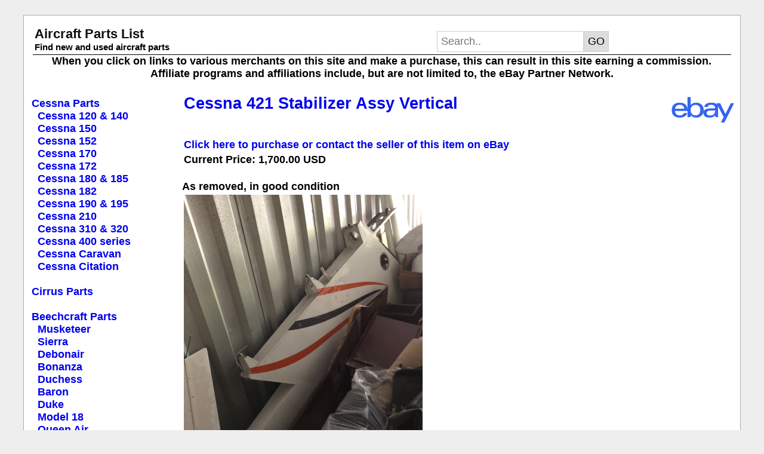

--- FILE ---
content_type: text/html; charset=UTF-8
request_url: https://aircraftpartslist.com/listing_detail.php?id=283481336043&title=Cessna+421+Stabilizer+Assy+Vertical+
body_size: 2812
content:
<html>
    <head>
<!-- Google tag (gtag.js) -->
<script async src="https://www.googletagmanager.com/gtag/js?id=G-DLQT19FFVL"></script>
<script>
  window.dataLayer = window.dataLayer || [];
  function gtag(){dataLayer.push(arguments);}
  gtag('js', new Date());

  gtag('config', 'G-DLQT19FFVL');
</script>
        <title>Cessna 421 Stabilizer Assy Vertical  - </title>
        <meta name="keywords" content="">
        <meta http-equiv="Content-Type" content="text/html; charset=utf-8" />
        <meta name="viewport" content="width=device-width, initial-scale=1">
        <link href="/layout.css" rel="stylesheet" type="text/css">
        <link href="/styles.css" rel="stylesheet" type="text/css">
        <link rel="icon" type="image/png" href="favicon.png"/>
    </head>
    
    <body>
    
    <div id="outer" class="div-outer">
        <div id="header">
            <table id="headertable">
<tr>
<td halign="left">
<a href="index.php" style="text-decoration: none;"><span class="logo">Aircraft Parts List</span></a>
<br />
<span class="headersubline">Find new and used aircraft parts</span>
</td>

<td class="medium" valign="middle" align="center">
    <form action="search-aircraft-parts.php" method="post" style="margin: 0px; padding: 0px;">
      <input class="search_box" name="query" placeholder="Search.." maxlength="50" value=""><input class="search_button" type="submit" value="GO">
    </form>   
</td>

<td valign="middle">
  <br />
</td>
</tr>
</table>
When you click on links to various merchants on this site and make a purchase, this can result in this site earning a commission. Affiliate programs and affiliations include, but are not limited to, the eBay Partner Network.





        </div>
        <div id="nav">             <table class="navlist">
			<tr><td>
            <a href="cessna-parts.php">Cessna Parts</a><br>
            &nbsp;&nbsp;<a href="cessna-120-140-parts.php">Cessna 120 & 140</a><br>
            &nbsp;&nbsp;<a href="cessna-150-parts.php">Cessna 150</a><br>
			&nbsp;&nbsp;<a href="cessna-152-parts.php">Cessna 152</a><br>
			&nbsp;&nbsp;<a href="cessna-170-parts.php">Cessna 170</a><br>
			&nbsp;&nbsp;<a href="cessna-172-parts.php">Cessna 172</a><br>
			&nbsp;&nbsp;<a href="cessna-180-185-parts.php">Cessna 180 & 185</a><br>
			&nbsp;&nbsp;<a href="cessna-182-parts.php">Cessna 182</a><br>
			&nbsp;&nbsp;<a href="cessna-190-195-parts.php">Cessna 190 & 195</a><br>
			&nbsp;&nbsp;<a href="cessna-210-parts.php">Cessna 210</a><br>
			&nbsp;&nbsp;<a href="cessna-310-320-parts.php">Cessna 310 & 320</a><br>
			&nbsp;&nbsp;<a href="cessna-400-parts.php">Cessna 400 series</a><br>
            &nbsp;&nbsp;<a href="cessna-caravan-parts.php">Cessna Caravan</a><br>
            &nbsp;&nbsp;<a href="cessna-citation-parts.php">Cessna Citation</a><br>

            <br>
            <a href="cirrus-parts.php">Cirrus Parts</a><br>

            <br>
            <a href="beechcraft-parts.php">Beechcraft Parts</a><br>
			&nbsp;&nbsp;<a href="beechcraft-musketeer-parts.php">Musketeer</a><br>
			&nbsp;&nbsp;<a href="beechcraft-sierra-parts.php">Sierra</a><br>
			&nbsp;&nbsp;<a href="beechcraft-debonair-parts.php">Debonair</a><br>
			&nbsp;&nbsp;<a href="beechcraft-bonanza-parts.php">Bonanza</a><br>
			&nbsp;&nbsp;<a href="beechcraft-duchess-parts.php">Duchess</a><br>
			&nbsp;&nbsp;<a href="beechcraft-baron-parts.php">Baron</a><br>
			&nbsp;&nbsp;<a href="beechcraft-duke-parts.php">Duke</a><br>
			&nbsp;&nbsp;<a href="beechcraft-18-parts.php">Model 18</a><br>
			&nbsp;&nbsp;<a href="beechcraft-queen-air-parts.php">Queen Air</a><br>
			&nbsp;&nbsp;<a href="beechcraft-king-air-parts.php">King Air</a><br>

            <br>
            <a href="boeing-parts.php">Boeing Parts</a><br>
            <br>
            <a href="piper-parts.php">Piper Parts</a><br>
			&nbsp;&nbsp;<a href="piper-cub-parts.php">Cub & Cruiser</a><br>
			&nbsp;&nbsp;<a href="piper-super-cub-parts.php">Super Cub</a><br>
			&nbsp;&nbsp;<a href="piper-pacer-parts.php">Pacer</a><br>
			&nbsp;&nbsp;<a href="piper-apache-parts.php">Apache</a><br>
			&nbsp;&nbsp;<a href="piper-aztec-parts.php">Aztec</a><br>
			&nbsp;&nbsp;<a href="piper-cherokee-parts.php">Cherokee</a><br>
			&nbsp;&nbsp;<a href="piper-comanche-parts.php">Comanche</a><br>
			&nbsp;&nbsp;<a href="piper-warrior-parts.php">Warrior</a><br>
			&nbsp;&nbsp;<a href="piper-arrow-parts.php">Arrow</a><br>
			&nbsp;&nbsp;<a href="piper-twin-comanche-parts.php">Twin Comanche</a><br>
			&nbsp;&nbsp;<a href="piper-navajo-parts.php">Navajo</a><br>
			&nbsp;&nbsp;<a href="piper-seneca-parts.php">Seneca</a><br>
			&nbsp;&nbsp;<a href="piper-seminole-parts.php">Seminole</a><br>
			&nbsp;&nbsp;<a href="piper-seneca-parts.php">Seneca</a><br>
			&nbsp;&nbsp;<a href="piper-tomahawk-parts.php">Tomahawk</a><br>

            <br>
            <a href="vans-rv-parts.php">Vans RV series Parts</a><br>
            <br>
            <a href="mooney-parts.php">Mooney Parts</a><br>
            <br>
            <a href="stearman-parts.php">Stearman Parts</a><br>
            <br>
            <a href="continental-engine-parts.php">Continental Parts</a><br>
			&nbsp;&nbsp;<a href="continental-65-85-parts.php">65HP & 85HP</a><br>
			&nbsp;&nbsp;<a href="continental-o-200-parts.php">O-200</a><br>            
			&nbsp;&nbsp;<a href="continental-o-300-parts.php">O-300</a><br>
			&nbsp;&nbsp;<a href="continental-io-360-parts.php">IO-360</a><br>
			&nbsp;&nbsp;<a href="continental-o-470-parts.php">O-470</a><br>
			&nbsp;&nbsp;<a href="continental-io-470-parts.php">IO-470</a><br>
			&nbsp;&nbsp;<a href="continental-io-520-parts.php">IO-520</a><br>
			&nbsp;&nbsp;<a href="continental-io-550-parts.php">IO-550</a><br>

            <br>
            <a href="lycoming-engine-parts.php">Lycoming Parts</a><br>
			&nbsp;&nbsp;<a href="lycoming-o-235-parts.php">O-235</a><br>
			&nbsp;&nbsp;<a href="lycoming-o-320-parts.php">O-320</a><br>
			&nbsp;&nbsp;<a href="lycoming-io-320-parts.php">IO-320</a><br>
			&nbsp;&nbsp;<a href="lycoming-o-360-parts.php">O-360</a><br>
			&nbsp;&nbsp;<a href="lycoming-io-360-parts.php">IO-360</a><br>
			&nbsp;&nbsp;<a href="lycoming-o-540-parts.php">O-540</a><br>
			&nbsp;&nbsp;<a href="lycoming-io-540-parts.php">IO-540</a><br>

            <br>
            <a href="pratt-whitney-engine-parts.php">Pratt & Whitney Parts</a><br>
			&nbsp;&nbsp;<a href="pratt-whitney-radial-parts.php">Radial engines</a><br>
			&nbsp;&nbsp;<a href="pratt-whitney-pt6-parts.php">PT6 series</a><br>
          
            <br>
            <a href="propeller-parts.php">Propellers</a><br>
			&nbsp;&nbsp;<a href="hartzell-propeller-parts.php">Hartzell Propellers</a><br>
			&nbsp;&nbsp;<a href="mccauley-propeller-parts.php">McCauley Propellers</a><br>
			&nbsp;&nbsp;<a href="sensenich-propeller-parts.php">Sensenich Propellers</a><br>

            <br>
            <a href="aircraft-magneto-parts.php">Magnetos</a><br>
			&nbsp;&nbsp;<a href="bendix-magneto-parts.php">Bendix magnetos</a><br>
			&nbsp;&nbsp;<a href="slick-magneto-parts.php">Slick magnetos</a><br>  
        
            <br>
            <a href="aircraft-tools.php">Aviation Tools</a><br>
            <br>            

            Aircraft For Sale
            <br>
            &nbsp;&nbsp;<a href="single-engine-aircraft-for-sale.php">Single Engine</a><br>
            &nbsp;&nbsp;<a href="multi-engine-aircraft-for-sale.php">Multi Engine</a><br>
            <br> 
			</td></tr></table>
</div>        <div id="main">
            
<table>
    
<tr>
    <td valign="bottom">
	    <h2><a href="https://www.ebay.com/itm/283481336043?ViewItem=&item=283481336043&mkcid=1&mkrid=711-53200-19255-0&siteid=0&campid=5336449664&customid=ItemView&toolid=10001&mkevt=1" target="_blank">Cessna 421 Stabilizer Assy Vertical </a></h2>
            <br>
            <span class="large"><a href="https://www.ebay.com/itm/283481336043?ViewItem=&item=283481336043&mkcid=1&mkrid=711-53200-19255-0&siteid=0&campid=5336449664&customid=ItemView&toolid=10001&mkevt=1" target="_blank">Click here to purchase or contact the seller of this item on eBay</a></span>

        <h3></h3>
    </td>

    <td valign="bottom">
        
    </td>

   <td align="right" valign="top">
        <a href="https://www.ebay.com/itm/283481336043?ViewItem=&item=283481336043&mkcid=1&mkrid=711-53200-19255-0&siteid=0&campid=5336449664&customid=ItemView&toolid=10001&mkevt=1" target="_blank"><img src="images/ebay_logo_110w.png" border="0" /></a>
    </td>
</tr>

<tr>
    <td > 
       <span class="medium">Current Price: 1,700.00 USD</span>
    </td>
    <td>
    </td>
    <td>
    </td>    
</tr>
</table>
<br>
<font rwr='1' size='4' style='font-family:Arial'>As removed, in good condition</font>
<a name="pictures"></a>
<br>
<table>
<tr>
<td>
<a href="https://i.ebayimg.com/00/s/MTYwMFgxNjAw/z/7HEAAOSwi7VcKnce/$_57.JPG?set_id=8800005007" target="_blank"><img src="https://i.ebayimg.com/00/s/MTYwMFgxNjAw/z/7HEAAOSwi7VcKnce/$_57.JPG?set_id=8800005007" title="Cessna 421 Stabilizer Assy Vertical  " alt="Cessna 421 Stabilizer Assy Vertical  " style="max-width: 400px">
</a></td>
</tr>
</table>

<br><br><span class="large">
<a href="https://www.ebay.com/itm/283481336043?ViewItem=&item=283481336043&mkcid=1&mkrid=711-53200-19255-0&siteid=0&campid=5336449664&customid=ItemView&toolid=10001&mkevt=1" target="_blank">Click here to purchase or contact the seller of this item on eBay</a>
</span>

        </div>
          
        <div id="footer" class="small">
            &#0169;2025 AircraftPartsList.com 
            | <a href="/about-us.html">about us</a>
            | <a href="/sitemap.php">site map</a>
            | <a href="/aviation_links.php">links</a>
            | <a href="/contact.php">contact</a> 
            | <a href="/privacy_policy.php">privacy policy</a> 
        </div>    
    </div>
    </body>
   </html>


--- FILE ---
content_type: text/css
request_url: https://aircraftpartslist.com/layout.css
body_size: 716
content:
body {
    background-color: #EEEEEE;
    font-size:14px;
    font-family:Verdana, Arial, Helvetica, sans-serif;

}

div#outer {
    width: 95%;
    background-color:#FFFFFF;
    margin-top: 25px;
    margin-bottom: 25px;
    margin-left: auto;
    margin-right: auto;
    padding: 0px;
    border: thin solid #AAAAAA;
    overflow:auto; 
}

div#header {
    padding: 15px;
    margin: 0px;
    text-align: center;

}

div#related {
margin-bottom: 6px;

}

div#nav {
    width: 20%;
    padding: 10px;
    margin-top: 1px;
    float: left;

}

div#main {
    margin-left: 21%;
    margin-top: 1px;
    padding: 5px;
    overflow:auto; 

}

div#footer {
    padding: 15px;
    margin: 0px;
    text-align: center;

}


--- FILE ---
content_type: text/css
request_url: https://aircraftpartslist.com/styles.css
body_size: 3504
content:
html{
 font-size: 18px;
 font-family: Helvetica, Geneva, Arial;
}

a:link, a:visited {text-decoration: none;}
a:hover {text-decoration: underline;}

.div-outer{
font-size: 1rem;
font-weight: 900;
}

/* set default table style */
table{
font-size: 1rem;
font-weight:900;
width: 100%;
border-top: 0px;
border-left: 0px;
border-right: 0px;
border-bottom: 0px; 
border-style: none;
}

body{
}

#maintable{
background: #FFFFFF;
margin-left:auto; 
margin-right:auto;
}

#headertable{
border-top: 0px;
border-left: 0px;
border-right: 0px;
border-bottom: 1px; 
border-style: solid;
background: #FFFFFF;
width: 100%;
}

td.leftcol{
vertical-align: top; 
border-width: 1px; 
border-style: solid;
border-color: #CCCCCC;
background: #F8F8FF;
width: 15%;
}

td.centercol{
vertical-align: top; 
width: 45%;
border-color: #CCCCCC;
}

td.rightcol{
vertical-align: top; 
width: 40%;
}

table.headertable{
width: 100%;
border-collapse: collapse;
}

table.headertable tr td {
margin:0px;
padding: 6px;
}

table.info{
font-size: .85rem;
color:blue;
font-weight:900;
}

table.navlist{
font-size: 1rem;
color:blue;
font-weight:900;
border-color: #CCCCCC;
}

/* test with width: 100%; */
table.eb{
border-width: 1px; 
border-style: solid; 
border-color: #CCCCCC; 
margin: 0 auto
}

table.listings{
width: 100%;
border-collapse: collapse;
border-width: 1px; 
border-style: solid;
border-color: #CCCCCC;
}

table.listings tr td {
margin:0px;
padding: 6px;
}

.logo
{
font-size: 1.2rem;
color: #101010;
font-weight: 900;
text-decoration: none;
}

.treefont
{
font-size: .85rem;
color:blue;
font-weight:900;

}

.headersubline
{
font-size: .85rem;
color:black;
font-weight:900;
}

.itemtitle
{
text-align: right;
font-size: 1rem;
color:black;
font-weight:900;
}

.itemdesc
{
text-align: center;
font-size: .85rem;
color:black;
}

.ebayregtext
{
font-size: .85rem;
color:black;
font-weight:400;
}

.listing
{
font-weight:500;
}

.listing_title
{
font-size: 1rem;
color:black;
font-weight:800;
}

.listing_desc
{
font-size: .85rem;
color:black;
}

.listing_posted
{
font-size: .8rem;
color:#666666;
}

.small
{
font-size: .8rem;
color:black;
font-weight:100;
}

.help
{
font-size: .85rem;
color:black;
font-weight:300;
}

.medium
{
color:black;
}

.medium2
{
font-size: .85rem;
color:#006666;
font-weight:600;
}

.large
{
font-size: 1rem;
color:black;
font-weight:800;
}

.regularcontent
{
font-size: 1rem;
color:black;
font-weight:300;

}

.articletitle
{
text-align: center;
font-size: 1.1rem;
color:#333366;
font-weight:800;
}

.articletitlesub
{
font-size: 1rem;
color:#666699;
font-weight:500;
}

.articleauthor
{
font-size: 1rem;
color:#666666;
font-weight:500;

}

.feedback
{
background: #CCFFFF;
font-size: .85rem;
font-weight:800;
color: #333333;
}

.resultheader_top
{
background: #EEEEEE;

color: black;
}

.resultheader_lower
{
background: #FFFFFF;
color: black;
border-bottom-width: thin; 
border-bottom-style: solid;
}

.listing_row
{
color: black;
}

.td_bottom_line
{

}

.div-related
{
border-top-width: thin; 
border-top-style: solid;
border-bottom-width: thin; 
border-bottom-style: solid;
border-color: #CCCCCC;
}

.search_box
{
  padding: 6px 6px;
  border: 1px solid #cbd1d8;
  font-size: 1rem; 

}

.search_button
{
  padding: 6px;
  margin-top: 8px;
  margin-right: 16px;
  background: #ddd;
  font-size: 1rem;
  border: 1px solid #cbd1d8; 
  cursor: pointer;
}

.search_dropdown
{
max-width: 425px; 
padding: 6px 6px; 
border: 1px solid #cbd1d8; 
font-size: 1rem; 
background: #fff; 
border-radius: 4px;"
}
